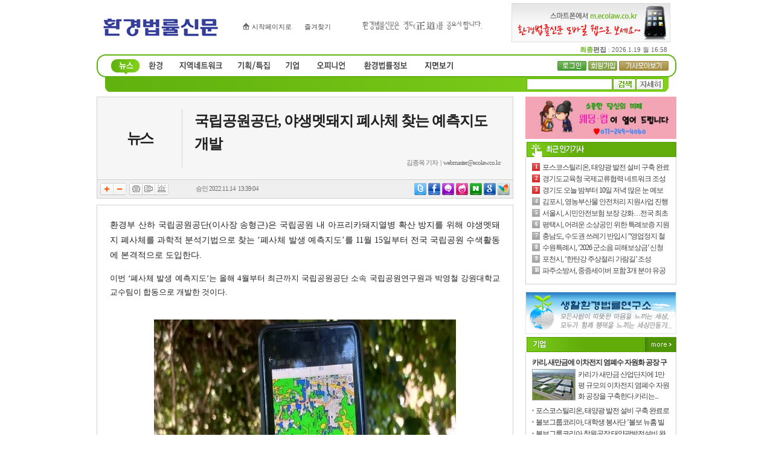

--- FILE ---
content_type: text/html
request_url: http://www.ecolaw.co.kr/news/articleView.html?idxno=100127
body_size: 49837
content:
<!DOCTYPE HTML PUBLIC "-//W3C//DTD HTML 4.01 Transitional//EN">
<html lang="ko">
<head>
<meta http-equiv="Content-Type" content="text/html; charset=euc-kr">
<meta name="google-site-verification" content="xP7pDwWmGqsMzC8H3DOb_3ORcopNj_IVaB3qft85hZs" />
<title>국립공원공단, 야생멧돼지 폐사체 찾는 예측지도 개발 - 환경법률신문 </title>
<link rel="stylesheet" type="text/css" href="/css/style.css?1130">

<link rel="alternate" type="application/rss+xml" title="환경법률신문" href="/rss/allArticle.xml">
<script type="text/javascript">
// 현재시간  추가
var ___currentTime = parseInt("1768865943", 10);
</script>
<script type="text/javascript" src="/script/user.js"></script>
<script type="text/javascript" src="/script/font.js"></script>
<script type="text/javascript" src="/script/banner.js?0611"></script>
<script type="text/javascript" src="/script/poll.js"></script>
<script type="text/javascript" src="/script/vod.js"></script>
<script language="javascript">
<!--
// 즐겨찾기 스크립트
function bookmark() {
	window.external.AddFavorite('http://www.ecolaw.co.kr', '환경법률신문')
}

/// 통합검색셀렉트
function viewSchselopt() {
	var schselopt = document.getElementById("schselopt_list");

	if(schselopt.style.display=="block") {
		schselopt.style.display="none";
	}else{
		schselopt.style.display="block";
	}
}

function schChange(code,title) {
	var schselopt = document.getElementById("schselopt_list");
	var secTitle = document.getElementById("secTitle");

	schselopt.style.display="none";

	document.topSearchForm.sc_section_code.value=code;
	secTitle.innerHTML = title;
}
//-->
</script>

<script type="text/javascript">
<!--
ad_check_mobile = '';
var adStrUserAgent = window.navigator.userAgent;

if(adStrUserAgent!= null)
{
	 if(
		  adStrUserAgent.indexOf("Android") != -1 ||    //Android
		  adStrUserAgent.indexOf("SAMSUNG") != -1 ||     //samsung
		  adStrUserAgent.indexOf("PSP") != -1 ||         //psp
		  adStrUserAgent.indexOf("PLAYSTATION") != -1 || //playstation
		  adStrUserAgent.indexOf("lgtelecom") != -1 ||   //LGT
		  adStrUserAgent.indexOf("Smartphone") != -1 ||  //스마트폰
		  adStrUserAgent.indexOf("Symbian") != -1 ||     //심비안폰
		  adStrUserAgent.indexOf("PPC") != -1 ||         //??
		  adStrUserAgent.indexOf("Windows CE") != -1 ||  //PDA
		  adStrUserAgent.indexOf("iPhone") != -1 ||      //애플폰
		  adStrUserAgent.indexOf("iPod") != -1 )         //애플
	 {
		ad_check_mobile = 1;
	 }
	 else
	 {
		ad_check_mobile = 0;
	 }
}
//-->
</script>

<style type="text/css">
img {border:0;}

.Sec_bg {background:url(/image2006/sec_bg.gif) repeat-x;}
.sec_bg_B {background:url(/image2006/sub_sec_bg.gif) top center no-repeat;}
.Last_Time {font-size:11px; font-family:돋움, Dotum; color:#636363; padding:0 15px 0 0;}
.Last_Time strong {color:#62b20f;}

/* 시작페이지, 즐겨찾기 */
.home_btn {background:url(/image2006/icon_home.gif) no-repeat; padding:0 0 0 15px;}
.joy_btn {background:url(/image2006/icon_start.gif) no-repeat 0 1; padding:0 0 0 15px;}
</style>
<!-- 구글웹로그 -->
<script type="text/javascript">

  var _gaq = _gaq || [];
  _gaq.push(['_setAccount', 'UA-24733698-1']);
  _gaq.push(['_trackPageview']);

  (function() {
    var ga = document.createElement('script'); ga.type = 'text/javascript'; ga.async = true;
    ga.src = ('https:' == document.location.protocol ? 'https://ssl' : 'http://www') + '.google-analytics.com/ga.js';
    var s = document.getElementsByTagName('script')[0]; s.parentNode.insertBefore(ga, s);
  })();

</script>
<!-- //구글웹로그 끝 -->
</head>

<body bgcolor="white" text="black" link="blue" vlink="purple" alink="red" leftmargin="0" topmargin="0" marginwidth="0" marginheight="0" >


<table cellpadding="0" cellspacing="0" border="0" width="100%">
	<tr>
		<td align="center">


<table width="960" border="0" cellspacing="0" cellpadding="0">
  <tr>
    <td>
        <table width="100%" border="0" cellspacing="0" cellpadding="0">
          <tr>
            <td width="25%" height="90" style="padding:0 0 0 10px;">
                <table width="100%" border="0" cellspacing="0" cellpadding="0">
                 <!-- <tr>
                    <td class="Last_Time" style="padding:0 5px 0 1px;"><!--<strong>환경법률신문</strong>&nbsp;&nbsp;--><!--<a href="#" onFocus="this.blur();" onClick="this.style.behavior='url(#default#homepage)';this.setHomePage('http://www.ecolaw.co.kr/');"><span class="home_btn">시작페이지로</span></a>&nbsp;&nbsp;<a href="javascript:bookmark()"onfocus="this.blur();"><span class="joy_btn">즐겨찾기</span></a></td>
                  </tr>-->
				  <tr>
					<td><a href="/"><img src="/image2006/logo.gif" alt="환경법률신문"></a></td>
				  </tr>
                </table>
			</td>
            <td width="42%" align="center">
				<table border="0" cellspacing="0" cellpadding="0">
					<tr>
						<td width="230" rowspan="2" align="left"><!--<IFRAME src=http://banner.nalsee.com/nalsee/banner1.html?id=ecolaw&bid=1 width=230 height=65 frameborder=no scrolling=no></IFRAME>-->
                         <table width="100%" border="0" cellspacing="0" cellpadding="0">
                  <tr>
                    <td class="Last_Time" style="padding:0 0px 0 1px;"><!--<strong>환경법률신문</strong>&nbsp;&nbsp;--><a href="#" onFocus="this.blur();" onClick="this.style.behavior='url(#default#homepage)';this.setHomePage('http://www.ecolaw.co.kr/');"><span class="home_btn">시작페이지로</span></a>&nbsp;&nbsp;<a href="javascript:bookmark()"onfocus="this.blur();"><span class="joy_btn">즐겨찾기</span></a></td>
                  </tr>

                </table></td>
						<td width="10" rowspan="2">&nbsp;</td>
						<td width="207" height="30">
						<!--220715_환경법률신문--><script language="javascript" src="/bannerManager/inc/90.html"></script><!--220715_환경법률신문-->
						<!--환경법률신문--<script language="javascript" src="/bannerManager/inc/12.html"></script><!--환경법률신문-->
						</td>
					</tr>
					<!-- <tr>
						<td align="center">부수인증매체<script language="javascript" src="/bannerManager/inc/18.html"></script>부수인증매체</td>
					</tr> -->
				</table>
			</td>
            <td width="33%" align="right" valign="bottom">
                <table width="100%" border="0" cellspacing="0" cellpadding="0">
                  <tr>
                    <td align="right" style="padding:0 10px 0 0;">
						<!--모바일웹<script language="javascript" src="/bannerManager/inc/3.html"></script><!--모바일웹-->
						<!--모바일웹2--><script language="javascript" src="/bannerManager/inc/13.html"></script><!--모바일웹2-->
					</td>
                  </tr>
                  <tr>
                    <td align="right" class="Last_Time"><strong>최종</strong><b>편집</b> : 2026.1.19 월 16:58</td>
                  </tr>
                </table>
            </td>
          </tr>
        </table>
    </td>
  </tr>
  <tr>
    <td class="Sec_bg">
        <table width="100%" border="0" cellspacing="0" cellpadding="0">
          <tr>
            <td width="10"><img src="/image2012/sec_bg_left.gif"></td>
            <td width="606">
            	<table border="0" cellspacing="0" cellpadding="0" id="topMenu">
                    <tr>
                        <td><a href="/news/articleList.html?sc_section_code=S1N1&view_type=sm" onMouseOver="selSection('S1N1', '', '', '', '', '');" onFocus="this.blur();"><img src="/image2012/sec1.gif" border="0" ></a></td>
                        <td><a href="/news/articleList.html?sc_section_code=S1N7&view_type=sm" onMouseOver="selSection('S1N2', '', '', '', '', '');" onFocus="this.blur();"><img src="/image2012/sec2.gif" border="0" ></a></td>
						<td><a href="/news/articleList.html?sc_section_code=S1N2&view_type=sm" onMouseOver="selSection('S1N17', '', '', '', '', '');" onFocus="this.blur();"><img src="/image2012/sec3.gif" border="0" ></a></td>
                        <td><a href="/news/articleList.html?sc_section_code=S1N17&view_type=sm" onMouseOver="selSection('S1N3', '', '', '', '', '');" onFocus="this.blur();"><img src="/image2012/sec4.gif" border="0" ></a></td>
                        <td><a href="/news/articleList.html?sc_section_code=S1N3&view_type=sm" onMouseOver="selSection('S1N4', '', '', '', '', '');" onFocus="this.blur();"><img src="/image2012/sec5.gif" border="0" ></a></td>
                        <td><a href="/news/articleList.html?sc_section_code=S1N4&view_type=sm" onMouseOver="selSection('S1N5', '', '', '', '', '');" onFocus="this.blur();"><img src="/image2012/sec6.gif" border="0" ></a></td>
                        <!--<td><a href="/news/articleList.html?sc_section_code=S1N6&view_type=sm" onMouseOver="selSection('S1N6', '', '', '', '', '');" onFocus="this.blur();"><img src="/image2006/sec7.gif" border="0" alt="세미나/교육"></a></td>-->
						<td><a href="/news/articleList.html?sc_section_code=S1N5&view_type=sm" onMouseOver="selSection('S1N7', '', '', '', '', '');" onFocus="this.blur();"><img src="/image2012/sec7.gif" border="0" ></a></td>
                        <td><a href="http://www.ecolaw.co.kr/paoin/" onMouseOver="selSection('PAOIN', '', '', '', '', '');" onFocus="this.blur();"><img src="/image2012/sec8.gif" border="0" ></a></td>
                    </tr>
                </table>
            </td>
            <td align="right">
                <!--로그인-->
                <table border="0" cellpadding="0" cellspacing="0">
                    <tr>
                        <td style="padding:0px 0 0 0;">
                        <a href="/member/login.html"><img src="/image2006/ico_login.gif" border="0"></a>                        </td>
                        <td style="padding:0px 0 0 3px;">
                        <a href="/member/index.html"><img src="/image2006/ico_member1.gif" border="0"></a></td>
                        <td style="padding-left:3px;"><a href="http://www.ecolaw.co.kr/news/quickView.html"><img src="/image2006/ico_allView.gif"></a></td>
                    </tr>
                </table>
                <!--로그인-->
            </td>
            <td width="10" align="right"><img src="/image2006/sec_bg_right.gif"></td>
          </tr>
        </table>

        <table width="960" border="0" cellspacing="0" cellpadding="0" class="sec_bg_B">
            <tr>
                <td height="24">
                <table border="0" cellspacing="0" cellpadding="0">
                    <tr>
                        <td id="subMenu">
                        <!-- 뉴스 -->
                        <table border="0" cellpadding="0" cellspacing="0" id="sbMenu" style="margin:0 0 0 25px;">
                            <tr>
                                <td class="none"></td>
                            </tr>
                        </table>
                        <!-- 뉴스 -->


                        	<!-- 환경 -->
                        <table border="0" cellpadding="0" cellspacing="0" id="sbMenu" style="margin:0 0 0 85px;">
                            <tr>
            <td><a href="/news/articleList.html?sc_sub_section_code=S2N75&view_type=sm">환경뉴스</a></td>
           <td><a href="/news/articleList.html?sc_sub_section_code=S2N76&view_type=sm">환경정책</a></td>
           <td><a href="/news/articleList.html?sc_sub_section_code=S2N80&view_type=sm">사회·문화</a></td>
          <td><a href="/news/articleList.html?sc_sub_section_code=S2N77&view_type=sm">에너지·기술</a></td>
          <td><a href="/news/articleList.html?sc_sub_section_code=S2N78&view_type=sm">자연·생태</a></td>
                                <td><a href="/news/articleList.html?sc_sub_section_code=S2N88&view_type=sm">건설·산업</a></td>
                                <td><a href="/news/articleList.html?sc_sub_section_code=S2N89&view_type=sm">보건·식품</a></td>
                                <td class="none"><a href="/news/articleList.html?sc_sub_section_code=S2N90&view_type=sm">웰빙</a></td>
                            </tr>
                        </table>
                        <!-- 환경 -->


                        <!-- 지역네트워크 -->
                        <table border="0" cellpadding="0" cellspacing="0" id="sbMenu" style="margin:0 0 0 120px;">
                            <tr>
                                <td><a href="/news/articleList.html?sc_sub_section_code=S2N66&view_type=sm">수도권</a></td>
                                <td><a href="/news/articleList.html?sc_sub_section_code=S2N67&view_type=sm">영동권</a></td>
                                <td><a href="/news/articleList.html?sc_sub_section_code=S2N68&view_type=sm">충청권</a></td>
                                <td><a href="/news/articleList.html?sc_sub_section_code=S2N69&view_type=sm">호남권</a></td>
                                <td><a href="/news/articleList.html?sc_sub_section_code=S2N70&view_type=sm">영남권</a></td>
								<td class="none"><a href="/news/articleList.html?sc_sub_section_code=S2N74&view_type=sm">제주도</a></td>
                            </tr>
                        </table>
                        <!-- 지역네트워크 -->

						<!-- 기획/특집 -->
                        <table border="0" cellpadding="0" cellspacing="0">
                            <tr>
                                <td></td>
                            </tr>
                        </table>
                        <!-- 기획/특집 -->


                        <!-- 기업 -->
                        <table border="0" cellpadding="0" cellspacing="0" id="sbMenu" style="margin:0 0 0 320px;">
                            <tr>
                                <td class="none"><a href="/news/articleList.html?sc_sub_section_code=S2N8&view_type=sm">기업</a></td>
                               <!-- <td class="none"><a href="/news/articleList.html?sc_sub_section_code=S2N22&view_type=sm">상품</a></td>-->
                            </tr>
                        </table>
                        <!-- 기업 -->

                        <!-- 오피니언 -->
                        <table border="0" cellpadding="0" cellspacing="0" id="sbMenu" style="margin:0 0 0 297px;">
                            <tr>
                                <td><a href="/news/articleList.html?sc_sub_section_code=S2N10&view_type=sm">피플</a></td>
                                <td><a href="/news/articleList.html?sc_sub_section_code=S2N65&view_type=sm">동정</a></td>
								<td><a href="/news/articleList.html?sc_sub_section_code=S2N72&view_type=sm">사설</a></td>
								<td><a href="/news/articleList.html?sc_sub_section_code=S2N73&view_type=sm">칼럼</a></td>
								<td class="none"><a href="/news/articleList.html?sc_sub_section_code=S2N71&view_type=sm">기자수첩</a></td>
                            </tr>
                        </table>
                        <!-- 오피니언 -->

                        <!-- 환경법률정보 -->
                        <table border="0" cellpadding="0" cellspacing="0">
                            <tr>
                                <td></td>
                            </tr>
                        </table>
                        <!-- 환경법률정보 -->



                        <!-- 지면보기 -->
                        <table border="0" cellpadding="0" cellspacing="0" id="sbMenu" style="margin:0 0 0 525px;">
                            <tr>
                                <td><a href="http://www.ecolaw.co.kr/paoin/" >환경법률신문</a></td>
                                <!-- <td class="none"><a href="http://www.paoin.com/paoweb/magazine/category.aspx?MCT=61&SCT=BB029" target="_blank">월간샛별</a></td> -->
                            </tr>
                        </table>
                        <!-- 지면보기 -->

                        </td>
                    </tr>
                </table>
                </td>
                <td align="right" style="padding:0 21 0 0;">
                	<!--통합검색부분//-->
                    <table border="0" cellpadding="0" cellspacing="0">
                        <tr>
                                                <form action="/news/articleList.html" method="post" name="topSearchForm" id="topSearchForm">
                        <input type="hidden" name="sc_area" value="A">
                        <input type="hidden" name="view_type" value="sm">
                            <td><input type="text" style="width:142px; height:19px; border:1px solid #62b20f; margin-right:1px; font-size: 12px;" name="sc_word"></td>
                            <td><input name="image" type="image" src="/image2006/ico_search1.gif" border="0"></td>
							<td><a href="/news/searchForm.html"><img src="/image2006/ico_search2.gif" border="0"></a></td>
                        </form>
                        </tr>
                    </table>
                    <!--통합검색부분 끝//-->
                </td>
            </tr>
        </table>

    </td>
  </tr>
  <tr>
    <td height="8"></td>
  </tr>
</table>

<script type="text/javascript">
<!--
function selSection(firstSec, secondSec, serialCode, table, fold, this_page) {
	topMenuObj = document.getElementById("topMenu").getElementsByTagName("img");
	subMenuObj = document.getElementById("subMenu").getElementsByTagName("table");

	topCnt = topMenuObj.length;
	for(i = 0; i < topCnt; i++) {
		imgNo = i + 1;
		topMenuObj.item(i).setAttribute("src", "/image2012/sec" + imgNo + ".gif");
		subMenuObj.item(i).style.display="none";
	}

	if(firstSec == "S1N1") {
		topMenuObj.item(0).setAttribute("src", "/image2012/sec1_ov.gif");
		subMenuObj.item(0).style.display = "block";
	} else if(firstSec == "S1N2") {
		topMenuObj.item(1).setAttribute("src", "/image2012/sec2_ov.gif");
		subMenuObj.item(1).style.display = "block";
	} else if(firstSec == "S1N17") {
		topMenuObj.item(2).setAttribute("src", "/image2012/sec3_ov.gif");
		subMenuObj.item(2).style.display = "block";
	} else if(firstSec == "S1N3") {
		topMenuObj.item(3).setAttribute("src", "/image2012/sec4_ov.gif");
		subMenuObj.item(3).style.display = "block";
	} else if(firstSec == "S1N4") {
		topMenuObj.item(4).setAttribute("src", "/image2012/sec5_ov.gif");
		subMenuObj.item(4).style.display = "block";
	} else if(firstSec == "S1N5") {
		topMenuObj.item(5).setAttribute("src", "/image2012/sec6_ov.gif");
		subMenuObj.item(5).style.display = "block";
	} else if(firstSec == "S1N7") {
		topMenuObj.item(6).setAttribute("src", "/image2012/sec7_ov.gif");
		subMenuObj.item(6).style.display = "block";
	} else if(firstSec == "PAOIN") {
		topMenuObj.item(7).setAttribute("src", "/image2012/sec8_ov.gif");
		subMenuObj.item(7).style.display = "block";
	} else {
		topMenuObj.item(0).setAttribute("src", "/image2012/sec1_ov.gif");
		subMenuObj.item(0).style.display = "block";
	}
}

selSection("", "", "", "", "news", "articleView.html");
//-->
</script>

<table width="960" border="0" cellpadding="0" cellspacing="0">
	<tr>
		<td width="690" align="left" valign="top">

			<table width="100%" border="0" cellpadding="0" cellspacing="1" bgcolor="#d0d0d0">
				<tr>
					<td bgcolor="#f6f6f6" style="padding:20px 0;">
					<table width="100%" border="0" cellpadding="0" cellspacing="0">
						<tr>
							<td class="View_Section">
							<a href="http://www.ecolaw.co.kr/news/articleList.html?sc_section_code=S1N1"><strong>뉴스</strong></a>							</td>
							<td style="padding:0 20px;">
							<div class="View_Title"><strong>국립공원공단, 야생멧돼지 폐사체 찾는 예측지도 개발</strong></div><div class="View_Info">김종옥 기자&nbsp;&nbsp;|&nbsp;&nbsp;<a href="mailto.html?mail=webmaster@ecolaw.co.kr">webmaster@ecolaw.co.kr</a></div>							</td>
						</tr>
					</table>
					</td>
				</tr>
			</table>

			<table width="100%" border="0" cellpadding="0" cellspacing="0" bgcolor="#efefef" style="margin-bottom:10px; border-left:1px solid #d0d0d0; border-right:1px solid #d0d0d0; border-bottom:1px solid #d0d0d0;">
      			<tr>
        			<td width="163" style="padding:5px 0;">
					<table border="0" cellspacing="0" cellpadding="0" style="margin-left:5px;">
						<tr>
							<!-- <td><img src="http://www.ecolaw.co.kr/image2006/default/btn_golist.gif" width="55" height="12"></td> //-->
							<td><a href="javascript:fontPlus();" title="폰트키우기"><img src="http://www.ecolaw.co.kr/image2006/default/btn_textbig.gif" border="0" alt="폰트키우기"></a></td>
							<td><a href="javascript:fontMinus();" title="폰트줄이기"><img src="http://www.ecolaw.co.kr/image2006/default/btn_textsmall.gif" border="0" alt="폰트줄이기"></a></td>
							<td style="padding-left:5px;"><a href="javascript:articlePrint('100127');" title="프린트하기"><img src="http://www.ecolaw.co.kr/image2006/default/btn_print.gif" border="0" alt="프린트하기"></a></td>
							<td><a href="javascript:articleMail('100127');" title="메일보내기"><img src="http://www.ecolaw.co.kr/image2006/default/btn_send.gif" border="0" alt="메일보내기"></a></td>
							<td><a href="javascript:articleErr('100127');" title="신고하기"><img src="http://www.ecolaw.co.kr/image2006/default/btn_ermail.gif" border="0" alt="신고하기"></a></td>
						</tr>
					</table>
					</td>
					<td>
					<div class="View_Time"><span>승인</span> 2022.11.14&nbsp;&nbsp;13:39:04</div>					</td>
        			<td align="right">
					
					<table border="0" cellspacing="0" cellpadding="0" style="margin-right:5px;">
						<tr>
							<td><a href="http://twitter.com/home?status=%EA%B5%AD%EB%A6%BD%EA%B3%B5%EC%9B%90%EA%B3%B5%EB%8B%A8%2C+%EC%95%BC%EC%83%9D%EB%A9%A7%EB%8F%BC%EC%A7%80+%ED%8F%90%EC%82%AC%EC%B2%B4+%EC%B0%BE%EB%8A%94+%EC%98%88%EC%B8%A1%EC%A7%80%EB%8F%84+%EA%B0%9C%EB%B0%9C+http%3A%2F%2Fwww.ecolaw.co.kr%2Fnews%2FarticleView.html%3Fidxno%3D100127" target="_blank" title="트위터"><img src="http://www.ecolaw.co.kr/image2006/default/Twitter.gif" border="0" alt="트위터"></a></td>
							<td style="padding-left:3px;"><a href="http://www.facebook.com/sharer.php?u=http%3A%2F%2Fwww.ecolaw.co.kr%2Fnews%2FarticleView.html%3Fidxno%3D100127&t=%EA%B5%AD%EB%A6%BD%EA%B3%B5%EC%9B%90%EA%B3%B5%EB%8B%A8%2C+%EC%95%BC%EC%83%9D%EB%A9%A7%EB%8F%BC%EC%A7%80+%ED%8F%90%EC%82%AC%EC%B2%B4+%EC%B0%BE%EB%8A%94+%EC%98%88%EC%B8%A1%EC%A7%80%EB%8F%84+%EA%B0%9C%EB%B0%9C" target="_blank" title="페이스북"><img src="http://www.ecolaw.co.kr/image2006/default/facebook.gif" border="0" alt="페이스북"></a></td>
							<td style="padding-left:3px;"><a href="http://me2day.net/posts/new?new_post[body]=%22%EA%B5%AD%EB%A6%BD%EA%B3%B5%EC%9B%90%EA%B3%B5%EB%8B%A8%2C+%EC%95%BC%EC%83%9D%EB%A9%A7%EB%8F%BC%EC%A7%80+%ED%8F%90%EC%82%AC%EC%B2%B4+%EC%B0%BE%EB%8A%94+%EC%98%88%EC%B8%A1%EC%A7%80%EB%8F%84+%EA%B0%9C%EB%B0%9C%22%3Ahttp%3A%2F%2Fwww.ecolaw.co.kr%2Fnews%2FarticleView.html%3Fidxno%3D100127&new_post[tags]=%ED%99%98%EA%B2%BD%EB%B2%95%EB%A5%A0%EC%8B%A0%EB%AC%B8" target="_blank" title="미투데이"><img src="http://www.ecolaw.co.kr/image2006/default/me2day.gif" border="0" alt="미투데이"></a></td>
							<td style="padding-left:3px;"><a href="#" title="요즘" onclick="javascript:window.open('http://yozm.daum.net/api/popup/prePost?sourceid=&link=&prefix=', 'yozm', 'width=466, height=356' );returnfalse;"><img src="http://www.ecolaw.co.kr/image2006/default/yozm.gif" border="0" alt="요즘"></a></td>
							<td style="padding-left:3px;"><a  title="네이버" href="http://bookmark.naver.com/post?ns=1&title=%EA%B5%AD%EB%A6%BD%EA%B3%B5%EC%9B%90%EA%B3%B5%EB%8B%A8%2C+%EC%95%BC%EC%83%9D%EB%A9%A7%EB%8F%BC%EC%A7%80+%ED%8F%90%EC%82%AC%EC%B2%B4+%EC%B0%BE%EB%8A%94+%EC%98%88%EC%B8%A1%EC%A7%80%EB%8F%84+%EA%B0%9C%EB%B0%9C&url=http%3A%2F%2Fwww.ecolaw.co.kr%2Fnews%2FarticleView.html%3Fidxno%3D100127" target="_blank"><img src="http://www.ecolaw.co.kr/image2006/default/naver.gif" border="0" alt="네이버"></a></td>
							<td style="padding-left:3px;"><a href="http://www.google.com/bookmarks/mark?op=add&title=%EA%B5%AD%EB%A6%BD%EA%B3%B5%EC%9B%90%EA%B3%B5%EB%8B%A8%2C+%EC%95%BC%EC%83%9D%EB%A9%A7%EB%8F%BC%EC%A7%80+%ED%8F%90%EC%82%AC%EC%B2%B4+%EC%B0%BE%EB%8A%94+%EC%98%88%EC%B8%A1%EC%A7%80%EB%8F%84+%EA%B0%9C%EB%B0%9C&bkmk=http%3A%2F%2Fwww.ecolaw.co.kr%2Fnews%2FarticleView.html%3Fidxno%3D100127" target="_blank" title="구글"><img src="http://www.ecolaw.co.kr/image2006/default/google.gif" border="0" alt="구글"></a></td>
							<td style="padding-left:3px;"><a href="https://favorites.live.com/quickadd.aspx?marklet=1&mkt=euc-kr&url=http%3A%2F%2Fwww.ecolaw.co.kr%2Fnews%2FarticleView.html%3Fidxno%3D100127&title=%EA%B5%AD%EB%A6%BD%EA%B3%B5%EC%9B%90%EA%B3%B5%EB%8B%A8%2C+%EC%95%BC%EC%83%9D%EB%A9%A7%EB%8F%BC%EC%A7%80+%ED%8F%90%EC%82%AC%EC%B2%B4+%EC%B0%BE%EB%8A%94+%EC%98%88%EC%B8%A1%EC%A7%80%EB%8F%84+%EA%B0%9C%EB%B0%9C&top=1" target="_blank" title="msn"><img src="http://www.ecolaw.co.kr/image2006/default/msn.gif" border="0" alt="msn"></a></td>
													</tr>
					</table>
					</td>
      			</tr>
			</table>

			<table width="690" border="0" cellpadding="10" cellspacing="1" bgcolor="#d0d0d0">
        		<tr>
          			<td align="center" bgcolor="#ffffff">


					<table width="600" border="0" cellpadding="3" cellspacing="0">
						<tr>
							<td class="view_r" id="articleBody" style="padding:10px 0;">
							
							<p>환경부 산하 국립공원공단(이사장 송형근)은 국립공원 내 아프리카돼지열병 확산 방지를 위해 야생멧돼지 폐사체를 과학적 분석기법으로 찾는 &lsquo;폐사체 발생 예측지도&rsquo;를 11월 15일부터 전국 국립공원 수색활동에 본격적으로 도입한다.</p>

<p><span style="font-size: 13px;">이번 &lsquo;폐사체 발생 예측지도&rsquo;는 올해 4월부터 최근까지 국립공원공단 소속 국립공원연구원과 박영철 강원대학교 교수팀이 합동으로 개발한 것이다.</span></p>

<table align="center" border="0" cellpadding="0" cellspacing="0" width="520">
	<tbody>
		<tr>
			<td width="10">&nbsp;</td>
			<td align="center"><img border="0" src="http://www.ecolaw.co.kr/news/photo/202211/100127_48545_3921.jpg" /></td>
			<td width="10">&nbsp;</td>
		</tr>
		<tr>
			<td class="view_r_caption" colspan="3" height="16" id="font_imgdown_48545">▲ 폐사체 예측지도가 내장된 단말기를 이용한 현장 수색 장면(치악산국립공원)</td>
		</tr>
	</tbody>
</table>

<p><span style="font-size: 13px;">&lsquo;폐사체 발생 예측지도&rsquo;는 그간 국내 발생된 야생멧돼지 폐사체 발생좌표(1,399개)와 각 좌표별 환경변수(10개)를 기계학습(머신러닝)으로 분석한 결과물을 보여준다.</span></p>

<p><span style="font-size: 13px;">예측지도 상 발생 가능성은 1~4등급으로 구분되며, 1등급은 발생 가능성이 가장 높음을 의미하고 숫자가 높아질수록 발생 가능성은 낮아진다.</span></p>

<p><span style="font-size: 13px;">국립공원공단은 올해 6월부터 설악산 등 산악형 17개 국립공원을 대상으로 예측지도를 활용한 수색활동을 시범 추진하여 8개 국립공원(지리, 설악, 속리, 덕유, 오대, 주왕, 월악, 소백)에서 총 49건(양성 11건)의 폐사체를 찾아 제거했다.</span></p>

<p><span style="font-size: 13px;">이 중 32건이 예측지도 1~2등급 지역에서 발견된 것으로, 전체 공원면적 대비 22%에 불과한 1~2등급에서 총 폐사체의 65%를 발견했다는 점을 감안할 때, 수색효율을 높이기 위한 예측지도의 활용 가치는 매우 높다고 볼 수 있다.</span></p>

<table align="center" border="0" cellpadding="0" cellspacing="0" width="520">
	<tbody>
		<tr>
			<td width="10">&nbsp;</td>
			<td align="center"><img border="0" src="http://www.ecolaw.co.kr/news/photo/202211/100127_48546_3954.jpg" /></td>
			<td width="10">&nbsp;</td>
		</tr>
		<tr>
			<td class="view_r_caption" colspan="3" height="16" id="font_imgdown_48546">▲ 폐사체 예측지도와 발견위치 비교도(속리산국립공원)주황색 : 1등급, 노랑색 : 2등급, 초록색 : 3등급, 파랑색 : 4등급</td>
		</tr>
	</tbody>
</table>

<p><span style="font-size: 13px;">국립공원공단은 앞으로 산악형 17개 국립공원 수색현장에서 담당자들의 휴대전화 지도에 예측지도 프로그램을 적용하여, 겨울철이 본격적으로 오기 전에 국립공원의 폐사체 수색체계를 재정비할 예정이다.</span></p>

<p><span style="font-size: 13px;">아울러 예측지도를 통해 폐사체 발생 가능성이 높은 지역을 우선적으로 수색하여 아프리카돼지열병 확산 방지에 총력을 기울일 계획이다.</span></p>

<p><span style="font-size: 13px;">특히, 겨울철은 먹이 부족 등의 이유로 야생멧돼지의 행동권이 넓어지는 시기로 개체 간 접촉빈도 증가에 따른 질병 확산 위험이 높아 각별한 대응이 필요하다.</span></p>

<p><span style="font-size: 13px;">&lsquo;폐사체 발생 예측도&rsquo;를 적용한 전국 17개 국립공원의 야생멧돼지 폐사체 수색 성과를 바탕으로 향후 적용범위 확대 등을 통해 아프리카돼지열병 방역관리 효율화에 기여할 수 있을 것으로 기대된다.</span></p>

<p><span style="font-size: 13px;">송형근 국립공원공단 이사장은 &ldquo;국립공원은 넓고 험준한 산악지형이란 특성 상 야생멧돼지 폐사체 수색에 많은 어려움이 있었다&ldquo;라며,&nbsp;</span><span style="font-size: 13px;">&rdquo;국립공원 현장에서 적용 가능한 과학적 대응 기법을 지속적으로 개발하여 아프리카돼지열병 방역 정책에 중추적 역할을 하겠다&rdquo;라고 말했다.</span></p>

<p>&nbsp;</p>

<p>&nbsp;</p>
							
							&lt; 저작권자 &copy; 환경법률신문 무단전재 및 재배포금지 &gt;							</td>
						</tr>



				<tr>
					<td height="20"></td>
				</tr>
				<tr>
					<td>
						<table width="640" border="0" cellspacing="0" cellpadding="0">
							<tr>
								<td height="24" colspan="2" align="right"><img src="http://www.ecolaw.co.kr/image2006/default/icon_arrow.gif" width="10" height="10"><span style="font-size:9pt; line-height:5mm;"><a href="articleList.html?sc_area=I&sc_word=eco12"><font color="#666666">김종옥 기자의 다른기사 보기</font></a>&nbsp;&nbsp;</td>
							</tr>
												</table>
					</td>
				</tr>
			</table>

					</td>
				</tr>
			</table>

			<table width="100%" border="0" cellpadding="0" cellspacing="0" bgcolor="#efefef" style="border-left:1px solid #d0d0d0; border-right:1px solid #d0d0d0; border-bottom:1px solid #d0d0d0;">
      			<tr>
        			<td style="padding:5px 0;">
					<table border="0" cellspacing="0" cellpadding="0" style="margin-left:5px;">
						<tr>
							<!-- <td><img src="http://www.ecolaw.co.kr/image2006/default/btn_golist.gif" width="55" height="12"></td> //-->
							<td><a href="javascript:fontPlus();" title="폰트키우기"><img src="http://www.ecolaw.co.kr/image2006/default/btn_textbig.gif" border="0" alt="폰트키우기"></a></td>
							<td><a href="javascript:fontMinus();" title="폰트줄이기"><img src="http://www.ecolaw.co.kr/image2006/default/btn_textsmall.gif" border="0" alt="폰트줄이기"></a></td>
							<td style="padding-left:5px;"><a href="javascript:articlePrint('100127');" title="프린트하기"><img src="http://www.ecolaw.co.kr/image2006/default/btn_print.gif" border="0" alt="프린트하기"></a></td>
							<td><a href="javascript:articleMail('100127');" title="메일보내기"><img src="http://www.ecolaw.co.kr/image2006/default/btn_send.gif" border="0" alt="메일보내기"></a></td>
							<td><a href="javascript:articleErr('100127');" title="신고하기"><img src="http://www.ecolaw.co.kr/image2006/default/btn_ermail.gif" border="0" alt="신고하기"></a></td>
						</tr>
					</table>
					</td>
        			<td align="right">
					<table border="0" cellspacing="0" cellpadding="0" style="margin-right:5px;">
						<tr>
							<td><a href="http://twitter.com/home?status=%EA%B5%AD%EB%A6%BD%EA%B3%B5%EC%9B%90%EA%B3%B5%EB%8B%A8%2C+%EC%95%BC%EC%83%9D%EB%A9%A7%EB%8F%BC%EC%A7%80+%ED%8F%90%EC%82%AC%EC%B2%B4+%EC%B0%BE%EB%8A%94+%EC%98%88%EC%B8%A1%EC%A7%80%EB%8F%84+%EA%B0%9C%EB%B0%9C+http%3A%2F%2Fwww.ecolaw.co.kr%2Fnews%2FarticleView.html%3Fidxno%3D100127" target="_blank" title="트위터"><img src="http://www.ecolaw.co.kr/image2006/default/Twitter.gif" border="0" alt="트위터"></a></td>
							<td style="padding-left:3px;"><a href="http://www.facebook.com/sharer.php?u=http%3A%2F%2Fwww.ecolaw.co.kr%2Fnews%2FarticleView.html%3Fidxno%3D100127&t=%EA%B5%AD%EB%A6%BD%EA%B3%B5%EC%9B%90%EA%B3%B5%EB%8B%A8%2C+%EC%95%BC%EC%83%9D%EB%A9%A7%EB%8F%BC%EC%A7%80+%ED%8F%90%EC%82%AC%EC%B2%B4+%EC%B0%BE%EB%8A%94+%EC%98%88%EC%B8%A1%EC%A7%80%EB%8F%84+%EA%B0%9C%EB%B0%9C" target="_blank" title="페이스북"><img src="http://www.ecolaw.co.kr/image2006/default/facebook.gif" border="0" alt="페이스북"></a></td>
							<td style="padding-left:3px;"><a href="http://me2day.net/posts/new?new_post[body]=%22%EA%B5%AD%EB%A6%BD%EA%B3%B5%EC%9B%90%EA%B3%B5%EB%8B%A8%2C+%EC%95%BC%EC%83%9D%EB%A9%A7%EB%8F%BC%EC%A7%80+%ED%8F%90%EC%82%AC%EC%B2%B4+%EC%B0%BE%EB%8A%94+%EC%98%88%EC%B8%A1%EC%A7%80%EB%8F%84+%EA%B0%9C%EB%B0%9C%22%3Ahttp%3A%2F%2Fwww.ecolaw.co.kr%2Fnews%2FarticleView.html%3Fidxno%3D100127&new_post[tags]=%ED%99%98%EA%B2%BD%EB%B2%95%EB%A5%A0%EC%8B%A0%EB%AC%B8" target="_blank" title="미투데이"><img src="http://www.ecolaw.co.kr/image2006/default/me2day.gif" border="0" alt="미투데이"></a></td>
							<td style="padding-left:3px;"><a href="#" title="요즘" onclick="javascript:window.open('http://yozm.daum.net/api/popup/prePost?sourceid=&link=&prefix=', 'yozm', 'width=466, height=356' );returnfalse;"><img src="http://www.ecolaw.co.kr/image2006/default/yozm.gif" border="0" alt="요즘"></a></td>
							<td style="padding-left:3px;"><a  title="네이버" href="http://bookmark.naver.com/post?ns=1&title=%EA%B5%AD%EB%A6%BD%EA%B3%B5%EC%9B%90%EA%B3%B5%EB%8B%A8%2C+%EC%95%BC%EC%83%9D%EB%A9%A7%EB%8F%BC%EC%A7%80+%ED%8F%90%EC%82%AC%EC%B2%B4+%EC%B0%BE%EB%8A%94+%EC%98%88%EC%B8%A1%EC%A7%80%EB%8F%84+%EA%B0%9C%EB%B0%9C&url=http%3A%2F%2Fwww.ecolaw.co.kr%2Fnews%2FarticleView.html%3Fidxno%3D100127" target="_blank"><img src="http://www.ecolaw.co.kr/image2006/default/naver.gif" border="0" alt="네이버"></a></td>
							<td style="padding-left:3px;"><a href="http://www.google.com/bookmarks/mark?op=add&title=%EA%B5%AD%EB%A6%BD%EA%B3%B5%EC%9B%90%EA%B3%B5%EB%8B%A8%2C+%EC%95%BC%EC%83%9D%EB%A9%A7%EB%8F%BC%EC%A7%80+%ED%8F%90%EC%82%AC%EC%B2%B4+%EC%B0%BE%EB%8A%94+%EC%98%88%EC%B8%A1%EC%A7%80%EB%8F%84+%EA%B0%9C%EB%B0%9C&bkmk=http%3A%2F%2Fwww.ecolaw.co.kr%2Fnews%2FarticleView.html%3Fidxno%3D100127" target="_blank" title="구글"><img src="http://www.ecolaw.co.kr/image2006/default/google.gif" border="0" alt="구글"></a></td>
							<td style="padding-left:3px;"><a href="https://favorites.live.com/quickadd.aspx?marklet=1&mkt=euc-kr&url=http%3A%2F%2Fwww.ecolaw.co.kr%2Fnews%2FarticleView.html%3Fidxno%3D100127&title=%EA%B5%AD%EB%A6%BD%EA%B3%B5%EC%9B%90%EA%B3%B5%EB%8B%A8%2C+%EC%95%BC%EC%83%9D%EB%A9%A7%EB%8F%BC%EC%A7%80+%ED%8F%90%EC%82%AC%EC%B2%B4+%EC%B0%BE%EB%8A%94+%EC%98%88%EC%B8%A1%EC%A7%80%EB%8F%84+%EA%B0%9C%EB%B0%9C&top=1" target="_blank" title="msn"><img src="http://www.ecolaw.co.kr/image2006/default/msn.gif" border="0" alt="msn"></a></td>
							<td style="padding-left:6px;"><a href="javascript:history.back();" title="뒤로가기"><img src="http://www.ecolaw.co.kr/image2006/default/btn_back2.gif" border="0"alt="뒤로가기"></a></td>
							<td><a href="javascript:scroll(0,0);" title="위로가기"><img src="http://www.ecolaw.co.kr/image2006/default/btn_top.gif" border="0" alt="위로가기"></a></td>
						</tr>
					</table>
					</td>
      			</tr>
			</table>

			<table width="690" border="0" cellpadding="0" cellspacing="0"><tr height="20"><td></td></tr></table>


<div class = "vote-container"></div>


		<table class = "reply-write-container"  width="690" border="0" cellspacing="0" cellpadding="10" style="border-top:1px solid #d0d0d0;" bgcolor="#fafafa">
			<form name="articleReplyForm" method="post" action="articleReply.php">
			<input type="hidden" name="prt_idxno" value="100127">
        	<tr>
          		<td height="36" style="border-bottom:1px solid #d0d0d0;" bgcolor="#f6f6f6">
				<div class="View_SmFont FontKor Reply_View">이 기사에 대한 <strong>댓글 이야기</strong> <font class="FontEng">(0)</font></div>
				</td>
        	</tr>
        	<tr>
          		<td>
				<table border="0" cellspacing="0" cellpadding="0">
					<tr>
						<td><input type="text" name="name" value="" size="20" class="input1" onkeydown="clrImg(this)" onmousedown="clrImg(this)" style="height:22px; background:url(/image2006/admin/new/AdminCopy_Text.gif) no-repeat -5px -6px; background-color:#fff; padding:4px 6px;"></td>	
						<td style="padding-left:5px;"><input type="password" name="password" size="20" class="input1" onkeydown="clrImg(this)" onmousedown="clrImg(this)" style="height:22px; background:url(/image2006/admin/new/AdminCopy_Text.gif) no-repeat -5px -66px; background-color:#fff; padding:4px 6px;"></td>
											<td style="padding-left:5px;">
						<script src="/kcaptcha/js/jquery-1.5.min.js" type="text/javascript"></script>
						<script type="text/javascript" src="/kcaptcha/js/md5.js"></script>
						<script type="text/javascript" src="/kcaptcha/js/jquery.kcaptcha.js"></script>
						<font class="View_SmFont FontKor">자동등록방지용 코드를 입력하세요!</font> <img id="kcaptcha_image" border="1" style="cursor:pointer;" class="input1" align="absmiddle">&nbsp;&nbsp;<input class="input1" type="input" name="writekey" id="writekey" style="height:18px;width:45px;text-align:center;ime-mode:active;" maxlength="4">							
						</td>
					</tr>
									</table>

				<table border="0" cellspacing="0" cellpadding="0"  style="margin-top:5px;">
					<tr>
						<td width="600"><textarea name="content" id="content" rows="4" class="input1" onKeyUp="checkMsgLength('content','nbyte1',400); var m=50;var s=this.scrollHeight;if(s>=m)this.style.pixelHeight=s+4;" style="overflow:hidden; width:595px; height:50px; padding:5px 5px;"></textarea></td>
						<td width="80" style="border:1px solid #d0d0d0; text-align:center; background-color:#fff; cursor:pointer;" onclick="javascript:articleReplySubmit2(document.articleReplyForm);"><strong style="color:#404040;">확인</strong></td>
					</tr>
				</table>

				<table width="100%" border="0" cellspacing="0" cellpadding="0" style="margin-top:5px;">
					<tr>
						<td class="View_SmFont FontKor" style="line-height:160%;">
						- <!--<strong>의견쓰기는 로그인후에 가능하며,</strong>//--><strong><font class="FontEng">200</font>자까지 쓰실 수 있습니다.</strong> (현재 <font class="FontEng"><span id='nbyte1'>0</span> byte</font> / 최대 <font class="FontEng">400byte</font>)<br>
						- 욕설등 인신공격성 글은 삭제 합니다. <strong>[운영원칙]</strong>
						</td>
					</tr>
				</table>
			</td>
        	</tr>
			</form>
		</table>
		
		<table width="690" border="0" cellspacing="0" cellpadding="0" style="border-top:1px solid #d0d0d0;">
        	<tr>
          		<td style="padding:0 10px;">			
							</td>
        </tr>
        <tr>
			<td align="center" height="36" style="border-top:1px solid #d0d0d0; border-bottom:1px solid #d0d0d0;" bgcolor="#f6f6f6"><div class="View_SmFont FontKor">이 기사에 대한 <strong>댓글 이야기</strong> <font class="FontEng">(0)</font></div></td>
        </tr>
	</table>

<!-- 실명제 체크 -->
<script type="text/javascript" src="/vote/vote.js"></script>
<script>
	vote.voteCheck(
		jQuery('.reply-write-container'),	// 폐쇄시 제거할 영역
		'S',								// 실명제 구분값(@A:pc버전, @B모바일버전)
		'/news/articleView.html'	// 리턴URL 
	);
</script>
  		


		</td>
		<td width="20"></td>
		<td width="250" align="right" valign="top">


<table align="center" cellpadding="0" cellspacing="0" width="250">	
<script language="JavaScript" type="text/javascript">
  		<!--
  			function viewPhoto(idxno) {
				var url = "photoView.html?idxno=" + idxno;					
				window.open(url, 'photoView', 'width=640, height=500, scrollbars=yes');
			}
  		//-->
		</script>			
			</table><table width="100%" cellpadding="0" cellspacing="0" border="0">
			<tr>
				<td align="center"><!--웨딩컴--><script language="javascript" src="/bannerManager/inc/7.html"></script><!--웨딩컴--></td>
			</tr>
		</table><table width="100%" cellpadding="0" cellspacing="0" border="0">
			<tr>
				<td align="center"><!-- 인기글 
<iframe name="tab3" src="/Autobox/250_TabBox3.html" scrolling="no" hspace="0" vspace="0" frameborder="0" marginwidth="0" marginheight="0" width="250" height="270" align="center" noresize></iframe>-->
<!-- 인기글 --></td>
			</tr>
		</table><table width="250" border="0" cellspacing="0" cellpadding="0" style="margin-bottom:12px; border-left:1px solid #d0d0d0;  border-right:1px solid #d0d0d0; border-bottom:1px solid #d0d0d0;" align="center"><img src="/box/box_news/250_box_top_bestnews.gif" border=0><tr>
<td valign="top" height="50" style="padding:10px 10px 5px 10px;"><div class="Article FoterLarg"><a href="/news/articleView.html?idxno=116468" target="_top">
		<h5 class="TabHot"><div class="red num">1</div><div class="OnLoad">포스코스틸리온, 태양광 발전 설비 구축 완료로 2050 탈탄소 목표 가속</div></h5>
		</a><a href="/news/articleView.html?idxno=116429" target="_top">
		<h5 class="TabHot"><div class="red num">2</div><div class="OnLoad">경기도교육청 국제교류협력 네트워크 조성 추진단 3개국 방문</div></h5>
		</a><a href="/news/articleView.html?idxno=116430" target="_top">
		<h5 class="TabHot"><div class="red num">3</div><div class="OnLoad">경기도 오늘 밤부터 10일 저녁 많은 눈 예보 비상1단계 대응</div></h5>
		</a><a href="/news/articleView.html?idxno=116433" target="_top">
		<h5 class="TabHot"><div class="num">4</div><div class="OnLoad">김포시, 영농부산물 안전처리 지원사업 진행</div></h5>
		</a><a href="/news/articleView.html?idxno=116432" target="_top">
		<h5 class="TabHot"><div class="num">5</div><div class="OnLoad">서울시, 시민안전보험 보장 강화…전국 최초 '지반침하 사고' 보장</div></h5>
		</a><a href="/news/articleView.html?idxno=116431" target="_top">
		<h5 class="TabHot"><div class="num">6</div><div class="OnLoad">평택시, 어려운 소상공인 위한 특례보증 지원사업 추진</div></h5>
		</a><a href="/news/articleView.html?idxno=116388" target="_top">
		<h5 class="TabHot"><div class="num">7</div><div class="OnLoad">충남도, 수도권 쓰레기 반입시 “영업정지 철퇴”</div></h5>
		</a><a href="/news/articleView.html?idxno=116410" target="_top">
		<h5 class="TabHot"><div class="num">8</div><div class="OnLoad">수원특례시, ‘2026 군소음 피해보상금’ 신청 받아</div></h5>
		</a><a href="/news/articleView.html?idxno=116387" target="_top">
		<h5 class="TabHot"><div class="num">9</div><div class="OnLoad">포천시, ‘한탄강 주상절리 가람길’ 조성</div></h5>
		</a><a href="/news/articleView.html?idxno=116409" target="_top">
		<h5 class="TabHot"><div class="num">10</div><div class="OnLoad">파주소방서, 중증세이버 포함 3개 분야 유공자 격려</div></h5>
		</a></div></td>
</tr>
</table><table width="100%" cellpadding="0" cellspacing="0" border="0">
			<tr>
				<td align="center"><!--생활환경법률연구소--><script language="javascript" src="/bannerManager/inc/5.html"></script><!--생활환경법률연구소--></td>
			</tr>
		</table><table width="250" border="0" cellspacing="0" cellpadding="0" style="margin-bottom:12px; border-left:1px solid #d0d0d0;  border-right:1px solid #d0d0d0; border-bottom:1px solid #d0d0d0;" align="center"><a href="/news/articleList.html?sc_section_code=S1N3"><img src="/box/box_news/250_box_top_img04.gif" border=0></a><tr>
<td valign="top" height="50" style="padding:10px 10px 5px 10px;"><div class="Article FoterBig">
			<a href="/news/articleView.html?idxno=116527" target="_top">
			<div style="position:relative; top:0; overflow:hidden;">
			<h4 class="FtColor_T">카리, 새만금에 이차전지 염폐수 자원화 공장 구축</h4>
			</div><div style="float:left; position:relative; padding-right:6px;" class="ImgWidth_S"><img src="/news/thumbnail/202601/116527_68230_2419_v150.jpg" class="ImgWidth_S ImgHeight_S" border="0" alt="카리, 새만금에 이차전지 염폐수 자원화 공장 구축"></div><div style="position:relative; top:0;height:57px;overflow:hidden;">
			<span>카리가 새만금 산업단지에 1만 평 규모의 이차전지 염폐수 자원화 공장을 구축한다.카리는...</span>
			</div>
			</a>
			</div><div class="Article Boll">
				<ul>
					<li class="ListNot">
					<a href="/news/articleView.html?idxno=116468" target="_top">
					<h5 class="FtColor_T OnLoad">포스코스틸리온, 태양광 발전 설비 구축 완료로 2050 탈탄소 목표 가속</h5>
					</a>
					</li>
				</ul>
		</div><div class="Article Boll">
				<ul>
					<li class="ListNot">
					<a href="/news/articleView.html?idxno=115412" target="_top">
					<h5 class="FtColor_T OnLoad">볼보그룹코리아, 대학생 봉사단 ‘볼보 뉴홈 빌더즈 2기’ 발대식</h5>
					</a>
					</li>
				</ul>
		</div><div class="Article Boll">
				<ul>
					<li class="ListNot">
					<a href="/news/articleView.html?idxno=114961" target="_top">
					<h5 class="FtColor_T OnLoad">볼보그룹코리아 창원공장 태양광발전설비 완공</h5>
					</a>
					</li>
				</ul>
		</div></td>
</tr>
</table><table width="250" border="0" cellspacing="0" cellpadding="0" style="margin-bottom:12px; border-left:1px solid #d0d0d0;  border-right:1px solid #d0d0d0; border-bottom:1px solid #d0d0d0;" align="center"><a href="/news/articleList.html?sc_section_code=S1N17"><img src="/box/box_news/250_box_top_img01.gif" border=0></a><tr>
<td valign="top" height="50" style="padding:10px 10px 5px 10px;"><div class="Article FoterBig">
			<a href="/news/articleView.html?idxno=102472" target="_top">
			<div style="position:relative; top:0; overflow:hidden;">
			<h4 class="FtColor_T">수원시와 수원시민이 함께 걷는 탄소중립의 길</h4>
			</div><div style="float:left; position:relative; padding-right:6px;" class="ImgWidth_S"><img src="/news/thumbnail/202304/102472_50711_5950_v150.jpg" class="ImgWidth_S ImgHeight_S" border="0" alt="수원시와 수원시민이 함께 걷는 탄소중립의 길"></div><div style="position:relative; top:0;height:57px;overflow:hidden;">
			<span>예측하지 못한 날씨가 일상이 된 요즘, &lsquo;기후위기&rsquo;는 이제 사람들...</span>
			</div>
			</a>
			</div><div class="Article Boll">
				<ul>
					<li class="ListNot">
					<a href="/news/articleView.html?idxno=97498" target="_top">
					<h5 class="FtColor_T OnLoad">식사동 낙후지역(고양공단 인근) 환경개선 요구</h5>
					</a>
					</li>
				</ul>
		</div><div class="Article Boll">
				<ul>
					<li class="ListNot">
					<a href="/news/articleView.html?idxno=93057" target="_top">
					<h5 class="FtColor_T OnLoad">하나님의 교회 “수원의 성장과 화합에 함께하는 교회 될 터”</h5>
					</a>
					</li>
				</ul>
		</div><div class="Article Boll">
				<ul>
					<li class="ListNot">
					<a href="/news/articleView.html?idxno=87826" target="_top">
					<h5 class="FtColor_T OnLoad">엘리오니, 마스크형 개인공기청정기 ‘퓨리마스크’ 출시</h5>
					</a>
					</li>
				</ul>
		</div></td>
</tr>
</table><table width="100%" cellpadding="0" cellspacing="0" border="0">
			<tr>
				<td align="center"><!-- 오피니언 -->
<iframe name="tab2" src="/Autobox/250_TabBox2.html" scrolling="no" hspace="0" vspace="0" frameborder="0" marginwidth="0" marginheight="0" width="250" height="215" align="center" noresize></iframe>
<!-- 오피니언 --></td>
			</tr>
		</table><table width="100%" cellpadding="0" cellspacing="0" border="0">
			<tr>
				<td align="center"><!--씨토포스--><script language="javascript" src="/bannerManager/inc/9.html"></script><!--씨토포스--></td>
			</tr>
		</table>		</td>
	</tr>
</table>

<table width="960" border="0" cellpadding="0" cellspacing="0" style="margin-top:10px;" align="center">
	<tr>
		<td>
		<table width="960" border="0" cellspacing="0" cellpadding="0" align="center">
			<tr>
				<td width=10><img src="/image2006/copy_bg_left.gif"></td>
				<td class="dncom"  style="padding:3 0 0 0; border-top:1px solid #ddd; border-bottom:1px solid #ddd;">
				<a href="http://www.ecolaw.co.kr/com/com-1.html" onfocus="this.blur()">신문사소개</a>ㆍ<a href="http://www.ecolaw.co.kr/com/jb.html" onfocus="this.blur()">기사제보</a>ㆍ<a href="http://www.ecolaw.co.kr/com/ad.html" onfocus="this.blur()">광고문의</a>ㆍ<a href="http://www.ecolaw.co.kr/com/bp.html" onfocus="this.blur()">불편신고</a>ㆍ<a href="http://www.ecolaw.co.kr/com/com-2.html" onfocus="this.blur()">윤리강령</a>ㆍ<a href="javascript:void(window.open('http://www.ecolaw.co.kr/com/privacy.html','privacy','width=800, height=600, scrollbars=yes'))" onfocus="this.blur()">개인정보취급방침</a>ㆍ<a href="/com/teen.html">청소년보호정책</a>ㆍ<a href="javascript:void(window.open('http://www.ecolaw.co.kr/com/pop_emailno.html','new_win','resizable=no,width=550,height=252,scrollbars=no'))" onfocus="this.blur()">이메일무단수집거부</a>
				</td>
				<td width="250" align="right"  style="border-top:1px solid #ddd; border-bottom:1px solid #ddd;">
				<table border="0" cellpadding="0" cellspacing="0">
					<tr>
						<td><a href="http://www.ecolaw.co.kr/rssIndex.html" onFocus="this.blur();"><img src="/image2006/rss_b.gif" border="0"></a></td>
						<td><a href="http://www.ecolaw.co.kr" onfocus="this.blur()"><img src="/image2006/dn_iconhome.gif" border="0"></a></td>
						<td><a href="javascript:history.back()" onfocus="this.blur();"><img src="/image2006/dn_iconback.gif"  border="0"></a></td>
						<td><a href="#top" onfocus="this.blur();"><img src="/image2006/dn_icontop.gif" border="0"></a></td>
					</tr>
				</table>
				</td>
				<td width=10 align="right"><img src="/image2006/copy_bg_right.gif"></td>
			</tr>
		</table>
		</td>
	</tr>
	<tr>
		<td style="padding:10px 10px;">
		<table width="960" border="0" cellspacing="0" cellpadding="0" align="center">
			<tr>
				<td width="180" align="center"><img src="/image2006/logo_dn.gif"></td>
				<td class="dncopy">
				<!--서울특별시 영등포구 양평동3가 57-3 서울시 영등포구 문래동2가 35번지 남성상가 2층 203호-->서울시 영등포구 경인로77길 19(문래동2가 35) <!--203호--> | Tel : 02)2068-4400 | Fax : 02)2068-4404 | 발행인·편집인 : 金惠淑 | 청소년보호책임자 : 김혜숙<br>
				(수도권본부) 경기도 김포시 양촌면 학운리 양촌지방산업단지 E블록 1롯트 메카존 827호<br>
				등록번호 : 서울 다 07140(2005. 7 .19) 대한인터넷신문협회회원사 <br>
				증서번호 : 2007-0515-02 서울 아 00617(등록일/발행일:2008.7.8) 인터넷환경법률신문<br>
				C<a href="http://www.ecolaw.co.kr/admin/adminLoginForm.html">o</a>pyright <a href="http://mail.daum.net/hanmailex/Goto.daum" target="_blank">ⓒ</a> 2026 환경법률신문. All rights reserved. mail to <a href="mailto:webmaster@ecolaw.co.kr">webmaster@ecolaw.co.kr</a>
				</td>
				<td width="93" valign="bottom" style="padding:0 10 0 0;"><a href="https://www.ndsoft.co.kr" target="_blank" onfocus="this.blur()"><img src="/image2006/ndsoft.gif" border="0"></a></td>
			</tr>
		</table>
		</td>
	</tr>
</table>
</td>
</tr>
</table>

</body>
</html>


--- FILE ---
content_type: text/html; charset=euc-kr
request_url: http://www.ecolaw.co.kr/kcaptcha/kcaptcha_session.php
body_size: 32
content:
8303a79b1e19a194f1875981be5bdb6f

--- FILE ---
content_type: application/javascript
request_url: http://www.ecolaw.co.kr/kcaptcha/js/jquery.kcaptcha.js
body_size: 747
content:

var kcaptchaPath = "../kcaptcha";
if (typeof(KCAPTCHA_JS) == 'undefined')
{
  var KCAPTCHA_JS = true;
  var md5_norobot_key = '';
  $(document).ready(function() {

    if ($('#kcaptcha_image').length > 0) {
		
      $('#kcaptcha_image').attr('width', '38').attr('height','17'); //이미지 크기 원하는데로 바꾸..
      $('#kcaptcha_image').attr('title', '글자가 잘안보이는 경우 클릭하시면 새로운 글자가 나옵니다.');
      $('#kcaptcha_image').click(function() {
        $.post(kcaptchaPath + '/kcaptcha_session.php', function(data) {
          $('#kcaptcha_image').attr('src', kcaptchaPath + "/kcaptcha_image.php?t=" + (new Date).getTime());
          md5_norobot_key = data;
        });
      });
    }
    $('#kcaptcha_image').click();


  });


}